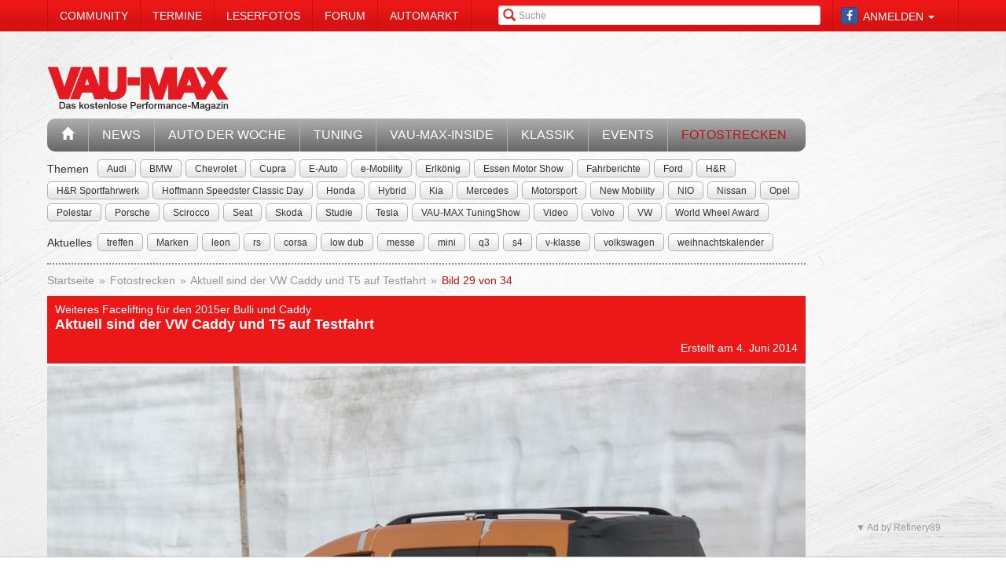

--- FILE ---
content_type: text/html; charset=utf-8
request_url: https://www.vau-max.de/fotostrecke/weiteres-facelifting-fuer-den-2015er-bulli-und-caddy-aktuell-sind-der-vw-caddy-und-t5-auf-testfahrt.2231.29.html
body_size: 8628
content:


<!DOCTYPE html>
<head prefix="og: http://ogp.me/ns# fb: http://ogp.me/ns/fb# article: http://ogp.me/ns/article# video: http://ogp.me/ns/video#">
  <meta charset="utf-8">
  <meta http-equiv="X-UA-Compatible" content="IE=edge,chrome=1">
  <meta name="viewport" content="width=device-width, initial-scale=1">
  <meta name="google-site-verification" content="i1Rg1yM9gMYCGMrBmAKKbN1L3vRj1soNRnCgxkvoBEQ" />

  <meta http-equiv="Content-Type" content="text/html; charset=utf-8" />
  <meta name="title" content="Weiteres Facelifting für den 2015er Bulli und Caddy: Aktuell sind der VW Caddy und T5 auf Testfahrt - Fotostrecke" />
<meta name="description" content="28_Bilder VW T5 GP2 T6 Caddy GP2 Spyshot 2014_.JPG" />
<meta name="keywords" content="auto, offroad, suv" />
<meta name="language" content="de" />
<meta name="robots" content="index, follow, noodp" />
  <meta property="og:title" content="Weiteres Facelifting für den 2015er Bulli und Caddy: Aktuell sind der VW Caddy und T5 auf Testfahrt - Fotostrecke"/>
<meta property="og:type" content="article" />
<meta property="og:description" content="Aktuell sind der VW Caddy und T5 auf Testfahrt"/>
<meta property="og:image" content="https://www.vau-max.de/thumbs/gal/56/88/12/i_normal/weiteres-facelifting-fuer-den-2015er-bulli-und-caddy-aktuell-sind-der-vw-caddy-und-t5-auf-testfahrt-128856.jpg"/>
<meta property="og:url" content="https://www.vau-max.de/fotostrecke/weiteres-facelifting-fuer-den-2015er-bulli-und-caddy-aktuell-sind-der-vw-caddy-und-t5-auf-testfahrt.2231.29.html"/>
<meta property="fb:app_id" content="1535009666737931"/>

    <title>
                      Weiteres Facelifting für den 2015er Bulli und Caddy: Aktuell sind der VW Caddy und T5 auf Testfahrt - Fotostrecke -
            VAU-MAX - Das kostenlose Performance-Magazin      </title>

  <link rel="shortcut icon" href="/images/favicon.ico" />

  <link rel="apple-touch-icon" sizes="57x57" href="/images/apple-touch-icon-57x57.png">
  <link rel="apple-touch-icon" sizes="60x60" href="/images/apple-touch-icon-60x60.png">
  <link rel="apple-touch-icon" sizes="72x72" href="/images/apple-touch-icon-72x72.png">
  <link rel="apple-touch-icon" sizes="76x76" href="/images/apple-touch-icon-76x76.png">
  <link rel="apple-touch-icon" sizes="114x114" href="/images/apple-touch-icon-114x114.png">
  <link rel="apple-touch-icon" sizes="120x120" href="/images/apple-touch-icon-120x120.png">
  <link rel="apple-touch-icon" sizes="144x144" href="/images/apple-touch-icon-144x144.png">
  <link rel="apple-touch-icon" sizes="152x152" href="/images/apple-touch-icon-152x152.png">
  <link rel="apple-touch-icon" sizes="180x180" href="/images/apple-touch-icon-180x180.png">
  <link rel="icon" type="image/png" href="/images/favicon-32x32.png" sizes="32x32">
  <link rel="icon" type="image/png" href="/images/android-chrome-192x192.png" sizes="192x192">
  <link rel="icon" type="image/png" href="/images/favicon-96x96.png" sizes="96x96">
  <link rel="icon" type="image/png" href="/images/favicon-16x16.png" sizes="16x16">
  <link rel="manifest" href="/images/manifest.json">
  <meta name="msapplication-TileColor" content="#da532c">
  <meta name="msapplication-TileImage" content="/images/mstile-144x144.png">
  <meta name="theme-color" content="#ffffff">

  <link rel="stylesheet" type="text/css" media="screen" href="/bdEmagsFrontendPlugin/css/jquery-ui.css" />
<link rel="stylesheet" type="text/css" media="screen" href="/css/nivo-slider/themes/default/default.css" />
<link rel="stylesheet" type="text/css" media="screen" href="/css/nivo-slider/nivo-slider.css" />
<link rel="stylesheet" type="text/css" media="screen" href="/css/nivo-slider/nivo-style.css" />
<link rel="stylesheet" type="text/css" media="screen" href="/bdEmagsFrontendPlugin/css/dropzonejs/basic.css" />
<link rel="stylesheet" type="text/css" media="screen" href="/bdEmagsFrontendPlugin/css/dropzonejs/dropzone.css" />
<link rel="stylesheet" type="text/css" media="screen" href="/bdEmagsFrontendPlugin/css/calendar.css" />
<link rel="stylesheet" type="text/css" media="screen" href="/bdEmagsFrontendPlugin/css/bootstrap.css" />
<link rel="stylesheet" type="text/css" media="screen" href="/bdEmagsFrontendPlugin/css/bootstrap-lightbox-0.5/build/bootstrap-lightbox.css" />
<link rel="stylesheet" type="text/css" media="screen" href="/sfSocialButtonsPlugin/css/bootstrap-social.css" />
<link rel="stylesheet" type="text/css" media="screen" href="/bdEmagsFrontendPlugin/css/font-awesome.min.css" />
<link rel="stylesheet" type="text/css" media="screen" href="/css/style.css?0025" />
  <script type="text/javascript" src="/bdEmagsFrontendPlugin/js/jquery-1.8.3.min.js"></script>
<script type="text/javascript" src="/bdEmagsFrontendPlugin/js/jquery-ui-1.10.1.js"></script>
<script type="text/javascript" src="/bdEmagsFrontendPlugin/js/bootstrap.js"></script>
<script type="text/javascript" src="/bdEmagsFrontendPlugin/js/bootstrap-lightbox-0.5/build/bootstrap-lightbox.js"></script>
<script type="text/javascript" src="/bdEmagsFrontendPlugin/js/bootstrap/bootstrap.js"></script>
<script type="text/javascript" src="/bdEmagsFrontendPlugin/js/bootstrap/dropdown.js"></script>
<script type="text/javascript" src="/bdEmagsFrontendPlugin/js/bootstrap/modal.js"></script>
<script type="text/javascript" src="/bdEmagsFrontendPlugin/js/modernizr.js"></script>
<script type="text/javascript" src="/bdEmagsFrontendPlugin/js/main.js?0007"></script>
<script type="text/javascript" src="https://www.google.com/recaptcha/api.js"></script>

  
        <script type="text/javascript" src="https://tags.refinery89.com/vaumaxde.js" async></script>
  
      <script type="text/javascript">
        window._taboola = window._taboola || [];
        _taboola.push({article:'auto'});
        !function (e, f, u, i) {
            if (!document.getElementById(i)){
                e.async = 1;
                e.src = u;
                e.id [4] = i;
                f.parentNode.insertBefore(e, f);
            }
        }(document.createElement('script'),
            document.getElementsByTagName('script')[0],
            '//cdn.taboola.com/libtrc/e-magsmedia-vaumax/loader.js',
            'tb_loader_script');
        if(window.performance && typeof window.performance.mark == 'function')
        {window.performance.mark('tbl_ic');}
    </script>
  
  <script src="https://cloud.ccm19.de/app.js?apiKey=dda9b7e890168e8ade089dcfa3a0259a2753af5e32a8761a&domain=658301ab54f288be7c0add62" referrerpolicy="origin"></script>
</head>

<body data-spy="scroll" data-target="#nav-scrollspy">
<div class="relative">
  <div class="container relative visible-lg">
    <div class="ad sky">
  <script>//<![CDATA[
    var zone = "sky";

    switch (true) {
      case (zone == 'sky' && windowWidth <= 1200): break;
      case (zone == 'sky_exclusive' && windowWidth <= 1200): break;
      case (zone == 'leaderboard' && windowWidth <= 1200): break;
      case (zone == 'fullsize_m' && windowWidth > 1200): break;

      default:
        var m3_u = 'https://ads.e-mags-media.de/www/delivery/ajs.php';
        var m3_r = Math.floor(Math.random() * 99999999999);

        if (!document.MAX_used) document.MAX_used = ',';
        document.write("<scr" + "ipt type='text/javascript' src='" + m3_u);
        document.write("?zoneid=200102");
        document.write('&amp;cb=' + m3_r);
        if (document.MAX_used != ',') document.write("&amp;exclude=" + document.MAX_used);
        document.write("&amp;loc=" + escape(window.location));
        if (document.referrer) document.write("&amp;referer=" + escape(document.referrer));
        if (document.context) document.write("&context=" + escape(document.context));
        if (document.mmm_fo) document.write("&amp;mmm_fo=1");
        document.write("'><\/scr" + "ipt>");
    }
    //]]>
  </script>
</div>    <div class="ad sky_exclusive">
  <script>//<![CDATA[
    var zone = "sky_exclusive";

    switch (true) {
      case (zone == 'sky' && windowWidth <= 1200): break;
      case (zone == 'sky_exclusive' && windowWidth <= 1200): break;
      case (zone == 'leaderboard' && windowWidth <= 1200): break;
      case (zone == 'fullsize_m' && windowWidth > 1200): break;

      default:
        var m3_u = 'https://ads.e-mags-media.de/www/delivery/ajs.php';
        var m3_r = Math.floor(Math.random() * 99999999999);

        if (!document.MAX_used) document.MAX_used = ',';
        document.write("<scr" + "ipt type='text/javascript' src='" + m3_u);
        document.write("?zoneid=200715");
        document.write('&amp;cb=' + m3_r);
        if (document.MAX_used != ',') document.write("&amp;exclude=" + document.MAX_used);
        document.write("&amp;loc=" + escape(window.location));
        if (document.referrer) document.write("&amp;referer=" + escape(document.referrer));
        if (document.context) document.write("&context=" + escape(document.context));
        if (document.mmm_fo) document.write("&amp;mmm_fo=1");
        document.write("'><\/scr" + "ipt>");
    }
    //]]>
  </script>
</div>  </div>
  <header>
    
<div class="navbar-fixed-top gradient-orange">
  <div class="container">
    <!-- START: Mobile Navigation -->
    <div id="xs-nav" class="visible-xs">
      <div class="navbar-header">
        <div class="pull-left">
          <a href="/"><img id="logo" alt="Crossmax" class="img-responsive" src="/images/www/logo_mobile.png" /></a>        </div>

        <button type="button" class="navbar-toggle" data-toggle="collapse" data-target="#mobile-nav">
          <span class="icon-bar"></span>
          <span class="icon-bar"></span>
          <span class="icon-bar"></span>
        </button>

        <button type="button" class="navbar-toggle" data-toggle="collapse" data-target="#mobile-user">
          <span class="glyphicon glyphicon-user font-color-white"></span>
        </button>
      </div>

      <div class="collapse navbar-collapse" id="mobile-user">
        <div id="xs-user" class="margin-std-bottom">
          <h6><i class="glyphicon glyphicon-user"></i> User</h6>
                      <form id="loginForm" action="/guard/login" method="post">
    <fieldset>
        <div class="form-group">
            <input type="text" class="form-control" id="signin_username" name="signin[username]" placeholder="Username">
        </div>
        <div class="form-group">
            <input type="password" class="form-control" id="signin_password" name="signin[password]" placeholder="Password">
        </div>
        <input type="hidden" id="signin_remember" name="signin[remember]" value="1">
        <button class="btn btn-block black" value="Sign in" type="submit">Login</button>
    </fieldset>
</form>            <a href="https://www.facebook.com/dialog/oauth?client_id=1535009666737931&amp;redirect_uri=https%3A%2F%2Fwww.vau-max.de%2Ffb-connect%2Fsignin&amp;state=fb7a2ddf13dfcdd998d35b88d2f3801c&amp;sdk=php-sdk-3.2.3&amp;scope=public_profile%2Cemail" class="btn btn-block btn-social btn-facebook">
  <i class="fa fa-facebook"></i> <span class="fb_button_text">Login via Facebook</span>
</a>
                  </div>
      </div>

      <div class="collapse navbar-collapse" id="mobile-nav">
        <div id="xs-links">
          <h6><i class="glyphicon glyphicon-th-list"></i> Navigation</h6>
          <ul class="nav" id="mobile_nav">
              <li ><a href="/">Startseite</a></li>
                  <li ><a href="/magazin/news">News</a></li>
                  <li ><a href="/magazin/auto-der-woche">Auto der Woche</a></li>
                  <li ><a href="/magazin/tuning">Tuning</a></li>
                  <li ><a href="/magazin/vau-max-inside">VAU-MAX-Inside</a></li>
                  <li ><a href="/magazin/klassik">Klassik</a></li>
                  <li ><a href="/magazin/events">Events</a></li>
                  <li class='active'><a href="/fotostrecken">Fotostrecken</a></li>
                  <li ><a href="/community">Community</a></li>
                  <li ><a href="/termine">Termine</a></li>
                  <li ><a href="/leserfotos">Leserfotos</a></li>
                  <li ><a href="/forum">Forum</a></li>
                  <li ><a href="/automarkt">Automarkt</a></li>
        </ul>
        </div>
        <div id="xs-search">
          <h6><i class="glyphicon glyphicon-search"></i> Suche</h6>
          <form id="search" class="" action="/suche" method="post">
          <input class="form-control input-sm" placeholder="Suche" type="text" name="global_q" value="" id="global_q" />  </form>

<!--<form class="navbar-search pull-right" action="" method="post">
    <input type="text" class="input-small search-query search-query-cust" id="search" placeholder=""  data-provide="typeahead">
</form>-->        </div>
      </div>

    </div>
    <!-- END: Mobile Navigation -->

    <div class="top-navbar hidden-xs row">
      <div class="col-md-12">
        <div id="top-nav-menu" class="nav-col">
          <ul class="nav" id="static_nav">
              <li ><a href="/community">Community</a></li>
                  <li ><a href="/termine">Termine</a></li>
                  <li ><a href="/leserfotos">Leserfotos</a></li>
                  <li ><a href="/forum">Forum</a></li>
                  <li ><a href="/automarkt">Automarkt</a></li>
        </ul>
        </div>

        <div id="top-nav-login" class="nav-col pull-right">
          <ul>
                          <li>
                  <a href="https://www.facebook.com/dialog/oauth?client_id=1535009666737931&amp;redirect_uri=https%3A%2F%2Fwww.vau-max.de%2Ffb-connect%2Fsignin&amp;state=fb7a2ddf13dfcdd998d35b88d2f3801c&amp;sdk=php-sdk-3.2.3&amp;scope=public_profile%2Cemail" class="btn btn-xs btn-social-icon btn-facebook">
    <i class="fa fa-facebook"></i>
  </a>
              </li>
              <li class="dropdown">
                <a data-toggle="dropdown" href="#">Anmelden <span class="caret"></span></a>
                <ul class="dropdown-menu dropdown-menu-right dropdown login-box">
                  <li>
                    <form id="loginForm" action="/guard/login" method="post">
    <fieldset>
        <div class="form-group">
            <input type="text" class="form-control" id="signin_username" name="signin[username]" placeholder="Username">
        </div>
        <div class="form-group">
            <input type="password" class="form-control" id="signin_password" name="signin[password]" placeholder="Password">
        </div>
        <input type="hidden" id="signin_remember" name="signin[remember]" value="1">
        <button class="btn btn-block black" value="Sign in" type="submit">Login</button>
    </fieldset>
</form>                    <a href="/community">Registrieren</a>                    <a
                      href="/community/forgot_password">Passwort vergessen?</a>
                  </li>
                </ul>
              </li>
                      </ul>
        </div>

        <div id="top-nav-search" class="nav-col pull-right hidden-xs hidden-sm">
          <i class="glyphicon glyphicon-search"></i>
          <form id="search" class="" action="/suche" method="post">
          <input class="form-control input-sm" placeholder="Suche" type="text" name="global_q" value="" id="global_q" />  </form>

<!--<form class="navbar-search pull-right" action="" method="post">
    <input type="text" class="input-small search-query search-query-cust" id="search" placeholder=""  data-provide="typeahead">
</form>-->        </div>

        <div id="partner-ad" class="pull-right hidden-xs hidden-sm">
                  </div>

      </div>
    </div>
  </div>
</div>

<div class="container">
  <div class="row margin-to-topnav margin-std">
    <div class="col-md-12 col-lg-10">
      <div class="row">
        <div id="col-logo">
          <a href="/"><img id="logo" alt="Crossmax" class="hidden-xs img-responsive" src="/images/www/logo.png" /></a>        </div>
        <div id="header-ad-leader" class="pull-right visible-lg margin-std-top">
          <div class="ad leaderboard">
  <script>//<![CDATA[
    var zone = "leaderboard";

    switch (true) {
      case (zone == 'sky' && windowWidth <= 1200): break;
      case (zone == 'sky_exclusive' && windowWidth <= 1200): break;
      case (zone == 'leaderboard' && windowWidth <= 1200): break;
      case (zone == 'fullsize_m' && windowWidth > 1200): break;

      default:
        var m3_u = 'https://ads.e-mags-media.de/www/delivery/ajs.php';
        var m3_r = Math.floor(Math.random() * 99999999999);

        if (!document.MAX_used) document.MAX_used = ',';
        document.write("<scr" + "ipt type='text/javascript' src='" + m3_u);
        document.write("?zoneid=200113");
        document.write('&amp;cb=' + m3_r);
        if (document.MAX_used != ',') document.write("&amp;exclude=" + document.MAX_used);
        document.write("&amp;loc=" + escape(window.location));
        if (document.referrer) document.write("&amp;referer=" + escape(document.referrer));
        if (document.context) document.write("&context=" + escape(document.context));
        if (document.mmm_fo) document.write("&amp;mmm_fo=1");
        document.write("'><\/scr" + "ipt>");
    }
    //]]>
  </script>
</div>        </div>
        <div class="pull-right hidden-lg margin-std-top">
          <div class="ad fullsize_m">
  <script>//<![CDATA[
    var zone = "fullsize_m";

    switch (true) {
      case (zone == 'sky' && windowWidth <= 1200): break;
      case (zone == 'sky_exclusive' && windowWidth <= 1200): break;
      case (zone == 'leaderboard' && windowWidth <= 1200): break;
      case (zone == 'fullsize_m' && windowWidth > 1200): break;

      default:
        var m3_u = 'https://ads.e-mags-media.de/www/delivery/ajs.php';
        var m3_r = Math.floor(Math.random() * 99999999999);

        if (!document.MAX_used) document.MAX_used = ',';
        document.write("<scr" + "ipt type='text/javascript' src='" + m3_u);
        document.write("?zoneid=200105");
        document.write('&amp;cb=' + m3_r);
        if (document.MAX_used != ',') document.write("&amp;exclude=" + document.MAX_used);
        document.write("&amp;loc=" + escape(window.location));
        if (document.referrer) document.write("&amp;referer=" + escape(document.referrer));
        if (document.context) document.write("&context=" + escape(document.context));
        if (document.mmm_fo) document.write("&amp;mmm_fo=1");
        document.write("'><\/scr" + "ipt>");
    }
    //]]>
  </script>
</div>        </div>
      </div>

      <div class="row margin-std hidden-xs">
        <div class="mainbar col-md-12">
          <ul class="nav" id="main_nav">
              <li ><a href="/"><i class="glyphicon glyphicon-home"></i></a></li>
                  <li ><a href="/magazin/news">News</a></li>
                  <li ><a href="/magazin/auto-der-woche">Auto der Woche</a></li>
                  <li ><a href="/magazin/tuning">Tuning</a></li>
                  <li ><a href="/magazin/vau-max-inside">VAU-MAX-Inside</a></li>
                  <li ><a href="/magazin/klassik">Klassik</a></li>
                  <li ><a href="/magazin/events">Events</a></li>
                  <li class='active'><a href="/fotostrecken">Fotostrecken</a></li>
        </ul>
        </div>
      </div>
      <div class="row margin-std-top hidden-xs tag-bar">
        <div class="col-md-12">
          <div>
    <span class="tag-lable">Themen</span>
    <ul class="tag-list">
                                <li class="tag-button"><a href="/thema/Audi" class="btn btn-mini tag">Audi</a></li>
                                            <li class="tag-button"><a href="/thema/BMW" class="btn btn-mini tag">BMW</a></li>
                                            <li class="tag-button"><a href="/thema/Chevrolet" class="btn btn-mini tag">Chevrolet</a></li>
                                            <li class="tag-button"><a href="/thema/Cupra" class="btn btn-mini tag">Cupra</a></li>
                                            <li class="tag-button"><a href="/thema/E-Auto" class="btn btn-mini tag">E-Auto</a></li>
                                            <li class="tag-button"><a href="/thema/e-Mobility" class="btn btn-mini tag">e-Mobility</a></li>
                                                    <li class="tag-button visible-md visible-lg"><a href="/thema/Erlk%C3%B6nig" class="btn btn-mini tag">Erlkönig</a></li>
                                            <li class="tag-button visible-md visible-lg"><a href="/thema/Essen+Motor+Show" class="btn btn-mini tag">Essen Motor Show</a></li>
                                            <li class="tag-button visible-md visible-lg"><a href="/thema/Fahrberichte" class="btn btn-mini tag">Fahrberichte</a></li>
                                            <li class="tag-button visible-md visible-lg"><a href="/thema/Ford" class="btn btn-mini tag">Ford</a></li>
                                            <li class="tag-button visible-md visible-lg"><a href="/thema/H%26R" class="btn btn-mini tag">H&R</a></li>
                                            <li class="tag-button visible-md visible-lg"><a href="/thema/H%26R+Sportfahrwerk" class="btn btn-mini tag">H&R Sportfahrwerk</a></li>
                                            <li class="tag-button visible-md visible-lg"><a href="/thema/Hoffmann+Speedster+Classic+Day" class="btn btn-mini tag">Hoffmann Speedster Classic Day</a></li>
                                            <li class="tag-button visible-md visible-lg"><a href="/thema/Honda" class="btn btn-mini tag">Honda</a></li>
                                            <li class="tag-button visible-md visible-lg"><a href="/thema/Hybrid" class="btn btn-mini tag">Hybrid</a></li>
                                            <li class="tag-button visible-md visible-lg"><a href="/thema/Kia" class="btn btn-mini tag">Kia</a></li>
                                            <li class="tag-button visible-md visible-lg"><a href="/thema/Mercedes" class="btn btn-mini tag">Mercedes</a></li>
                                            <li class="tag-button visible-md visible-lg"><a href="/thema/Motorsport" class="btn btn-mini tag">Motorsport</a></li>
                                            <li class="tag-button visible-md visible-lg"><a href="/thema/New+Mobility" class="btn btn-mini tag">New Mobility</a></li>
                                            <li class="tag-button visible-md visible-lg"><a href="/thema/NIO" class="btn btn-mini tag">NIO</a></li>
                                            <li class="tag-button visible-md visible-lg"><a href="/thema/Nissan" class="btn btn-mini tag">Nissan</a></li>
                                            <li class="tag-button visible-md visible-lg"><a href="/thema/Opel" class="btn btn-mini tag">Opel</a></li>
                                            <li class="tag-button visible-md visible-lg"><a href="/thema/Polestar" class="btn btn-mini tag">Polestar</a></li>
                                            <li class="tag-button visible-md visible-lg"><a href="/thema/Porsche" class="btn btn-mini tag">Porsche</a></li>
                                            <li class="tag-button visible-md visible-lg"><a href="/thema/Scirocco" class="btn btn-mini tag">Scirocco</a></li>
                                            <li class="tag-button visible-md visible-lg"><a href="/thema/Seat" class="btn btn-mini tag">Seat</a></li>
                                            <li class="tag-button visible-md visible-lg"><a href="/thema/Skoda" class="btn btn-mini tag">Skoda</a></li>
                                            <li class="tag-button visible-md visible-lg"><a href="/thema/Studie" class="btn btn-mini tag">Studie</a></li>
                                            <li class="tag-button visible-md visible-lg"><a href="/thema/Tesla" class="btn btn-mini tag">Tesla</a></li>
                                            <li class="tag-button visible-md visible-lg"><a href="/thema/VAU-MAX+TuningShow" class="btn btn-mini tag">VAU-MAX TuningShow</a></li>
                                            <li class="tag-button visible-md visible-lg"><a href="/thema/Video" class="btn btn-mini tag">Video</a></li>
                                            <li class="tag-button visible-md visible-lg"><a href="/thema/Volvo" class="btn btn-mini tag">Volvo</a></li>
                                            <li class="tag-button visible-md visible-lg"><a href="/thema/VW" class="btn btn-mini tag">VW</a></li>
                                            <li class="tag-button visible-md visible-lg"><a href="/thema/World+Wheel+Award" class="btn btn-mini tag">World Wheel Award</a></li>
                        </ul>
</div>        </div>
        <div class="col-md-12 margin-std">
          <div class="span12">
    <span class="tag-lable">Aktuelles</span>
    <ul class="tag-list">
                                <li class="tag-button"><a href="/thema/treffen" class="btn btn-mini tag">treffen</a></li>
                                            <li class="tag-button"><a href="/thema/Marken" class="btn btn-mini tag">Marken</a></li>
                                            <li class="tag-button"><a href="/thema/leon" class="btn btn-mini tag">leon</a></li>
                                            <li class="tag-button"><a href="/thema/rs" class="btn btn-mini tag">rs</a></li>
                                            <li class="tag-button"><a href="/thema/corsa" class="btn btn-mini tag">corsa</a></li>
                                            <li class="tag-button"><a href="/thema/low+dub" class="btn btn-mini tag">low dub</a></li>
                                            <li class="tag-button"><a href="/thema/messe" class="btn btn-mini tag">messe</a></li>
                                                    <li class="tag-button visible-desktop"><a href="/thema/mini" class="btn btn-mini tag">mini</a></li>
                                            <li class="tag-button visible-desktop"><a href="/thema/q3" class="btn btn-mini tag">q3</a></li>
                                            <li class="tag-button visible-desktop"><a href="/thema/s4" class="btn btn-mini tag">s4</a></li>
                                            <li class="tag-button visible-desktop"><a href="/thema/v-klasse" class="btn btn-mini tag">v-klasse</a></li>
                                            <li class="tag-button visible-desktop"><a href="/thema/volkswagen" class="btn btn-mini tag">volkswagen</a></li>
                                            <li class="tag-button visible-desktop"><a href="/thema/weihnachtskalender" class="btn btn-mini tag">weihnachtskalender</a></li>
                        </ul>
</div>          <!--Limit for shown tag defined in app.yml-->
        </div>
        <div class="col-md-12 hidden-xs">
          <div class="divider"></div>
        </div>
      </div>
    </div>
  </div>
</div>  </header>

  <main class="container">
    <div class="row">
      <div class="col-md-12 col-lg-10 com-bar">
        <ol class="breadcrumb margin-std-bottom hidden-xs">
    <!--<li class="breadcrumb-desc">Sie befinden sich hier:</li>-->
    
      <li>
  
      <a href="/">Startseite</a>    </li>

      <li>
  
      <a href="/fotostrecken">Fotostrecken</a>    </li>

      <li>
  
      <a href="/fotostrecke/weiteres-facelifting-fuer-den-2015er-bulli-und-caddy-aktuell-sind-der-vw-caddy-und-t5-auf-testfahrt.2231.1.html">Aktuell sind der VW Caddy und T5 auf Testfahrt</a>    </li>

      <li class="active">
  
      Bild 29 von 34    </li>
</ol>
        
        
<div class="image-galerie-detail">
  <div class="row">
    <div class="col-sm-12">
      <header class="clearfix">
        <div class="pull-right margin-std-bottom"><!-- Go to www.addthis.com/dashboard to customize your tools -->
<div class="addthis_toolbox addthis_default_style addthis_32x32_style">
  <a class="addthis_counter_facebook"></a>
  <a class="addthis_button_twitter"></a>
  <a class="addthis_button_google_plusone_share"></a>
  <a class="addthis_button_compact"></a>
</div></div>
        <h3>Weiteres Facelifting für den 2015er Bulli und Caddy</h3>
        <h4>Aktuell sind der VW Caddy und T5 auf Testfahrt</h4>
                <div class="visible-xs">
          (Bild 29 von 34)
        </div>

        <div class="text-right">Erstellt am 4. Juni 2014</div>
      </header>

      
    </div>
  </div>


  <div class="row viewer relative">
    <div class="col-xs-12">
      <div class="bg-dark">
        <img class="img-responsive center-block" src="/thumbs/gal/56/88/12/i_full/weiteres-facelifting-fuer-den-2015er-bulli-und-caddy-aktuell-sind-der-vw-caddy-und-t5-auf-testfahrt-128856.jpg"/>

        <a href="/fotostrecke/weiteres-facelifting-fuer-den-2015er-bulli-und-caddy-aktuell-sind-der-vw-caddy-und-t5-auf-testfahrt.2231.28.html" class="control left">
          <span class="glyphicon glyphicon-chevron-left"></span>
        </a>
        <a href="/fotostrecke/weiteres-facelifting-fuer-den-2015er-bulli-und-caddy-aktuell-sind-der-vw-caddy-und-t5-auf-testfahrt.2231.30.html" class="control right">
          <span class="glyphicon glyphicon-chevron-right"></span>
        </a>

        <span class="gallery_headline">28_Bilder VW T5 GP2 T6 Caddy GP2 Spyshot 2014_.JPG</span>      </div>

    </div>
  </div>

  <div class="row">
    <div class="col-xs-12">
      <div id="carousel-image-galerie-detail" class="carousel slide">
        <!-- Wrapper for slides -->
        <div class="carousel-inner">
          
          <div class="item row ">
            <div class="col-xs-1"></div>
                      
            <div class="col-xs-2 preview-thumbnail">
              <h6 class="hidden-xs">#01</h6>
              <a id="image-1" class="" href="/fotostrecke/weiteres-facelifting-fuer-den-2015er-bulli-und-caddy-aktuell-sind-der-vw-caddy-und-t5-auf-testfahrt.2231.1.html">
                <img src="/thumbs/gal/37/88/12/i_gallery/weiteres-facelifting-fuer-den-2015er-bulli-und-caddy-aktuell-sind-der-vw-caddy-und-t5-auf-testfahrt-128837.jpg" class="img-responsive" alt="" />
              </a>
            </div>

                                
            <div class="col-xs-2 preview-thumbnail">
              <h6 class="hidden-xs">#02</h6>
              <a id="image-2" class="" href="/fotostrecke/weiteres-facelifting-fuer-den-2015er-bulli-und-caddy-aktuell-sind-der-vw-caddy-und-t5-auf-testfahrt.2231.2.html">
                <img src="/thumbs/gal/38/88/12/i_gallery/weiteres-facelifting-fuer-den-2015er-bulli-und-caddy-aktuell-sind-der-vw-caddy-und-t5-auf-testfahrt-128838.jpg" class="img-responsive" alt="" />
              </a>
            </div>

                                
            <div class="col-xs-2 preview-thumbnail">
              <h6 class="hidden-xs">#03</h6>
              <a id="image-3" class="" href="/fotostrecke/weiteres-facelifting-fuer-den-2015er-bulli-und-caddy-aktuell-sind-der-vw-caddy-und-t5-auf-testfahrt.2231.3.html">
                <img src="/thumbs/gal/51/88/12/i_gallery/weiteres-facelifting-fuer-den-2015er-bulli-und-caddy-aktuell-sind-der-vw-caddy-und-t5-auf-testfahrt-128851.jpg" class="img-responsive" alt="" />
              </a>
            </div>

                                
            <div class="col-xs-2 preview-thumbnail">
              <h6 class="hidden-xs">#04</h6>
              <a id="image-4" class="" href="/fotostrecke/weiteres-facelifting-fuer-den-2015er-bulli-und-caddy-aktuell-sind-der-vw-caddy-und-t5-auf-testfahrt.2231.4.html">
                <img src="/thumbs/gal/39/88/12/i_gallery/weiteres-facelifting-fuer-den-2015er-bulli-und-caddy-aktuell-sind-der-vw-caddy-und-t5-auf-testfahrt-128839.jpg" class="img-responsive" alt="" />
              </a>
            </div>

                                
            <div class="col-xs-2 preview-thumbnail">
              <h6 class="hidden-xs">#05</h6>
              <a id="image-5" class="" href="/fotostrecke/weiteres-facelifting-fuer-den-2015er-bulli-und-caddy-aktuell-sind-der-vw-caddy-und-t5-auf-testfahrt.2231.5.html">
                <img src="/thumbs/gal/58/88/12/i_gallery/weiteres-facelifting-fuer-den-2015er-bulli-und-caddy-aktuell-sind-der-vw-caddy-und-t5-auf-testfahrt-128858.jpg" class="img-responsive" alt="" />
              </a>
            </div>

                                                          </div>
              <div class="item row ">
                <div class="col-xs-1"></div>
            
            <div class="col-xs-2 preview-thumbnail">
              <h6 class="hidden-xs">#06</h6>
              <a id="image-6" class="" href="/fotostrecke/weiteres-facelifting-fuer-den-2015er-bulli-und-caddy-aktuell-sind-der-vw-caddy-und-t5-auf-testfahrt.2231.6.html">
                <img src="/thumbs/gal/40/88/12/i_gallery/weiteres-facelifting-fuer-den-2015er-bulli-und-caddy-aktuell-sind-der-vw-caddy-und-t5-auf-testfahrt-128840.jpg" class="img-responsive" alt="" />
              </a>
            </div>

                                
            <div class="col-xs-2 preview-thumbnail">
              <h6 class="hidden-xs">#07</h6>
              <a id="image-7" class="" href="/fotostrecke/weiteres-facelifting-fuer-den-2015er-bulli-und-caddy-aktuell-sind-der-vw-caddy-und-t5-auf-testfahrt.2231.7.html">
                <img src="/thumbs/gal/69/88/12/i_gallery/weiteres-facelifting-fuer-den-2015er-bulli-und-caddy-aktuell-sind-der-vw-caddy-und-t5-auf-testfahrt-128869.jpg" class="img-responsive" alt="" />
              </a>
            </div>

                                
            <div class="col-xs-2 preview-thumbnail">
              <h6 class="hidden-xs">#08</h6>
              <a id="image-8" class="" href="/fotostrecke/weiteres-facelifting-fuer-den-2015er-bulli-und-caddy-aktuell-sind-der-vw-caddy-und-t5-auf-testfahrt.2231.8.html">
                <img src="/thumbs/gal/41/88/12/i_gallery/weiteres-facelifting-fuer-den-2015er-bulli-und-caddy-aktuell-sind-der-vw-caddy-und-t5-auf-testfahrt-128841.jpg" class="img-responsive" alt="" />
              </a>
            </div>

                                
            <div class="col-xs-2 preview-thumbnail">
              <h6 class="hidden-xs">#09</h6>
              <a id="image-9" class="" href="/fotostrecke/weiteres-facelifting-fuer-den-2015er-bulli-und-caddy-aktuell-sind-der-vw-caddy-und-t5-auf-testfahrt.2231.9.html">
                <img src="/thumbs/gal/67/88/12/i_gallery/weiteres-facelifting-fuer-den-2015er-bulli-und-caddy-aktuell-sind-der-vw-caddy-und-t5-auf-testfahrt-128867.jpg" class="img-responsive" alt="" />
              </a>
            </div>

                                
            <div class="col-xs-2 preview-thumbnail">
              <h6 class="hidden-xs">#10</h6>
              <a id="image-10" class="" href="/fotostrecke/weiteres-facelifting-fuer-den-2015er-bulli-und-caddy-aktuell-sind-der-vw-caddy-und-t5-auf-testfahrt.2231.10.html">
                <img src="/thumbs/gal/42/88/12/i_gallery/weiteres-facelifting-fuer-den-2015er-bulli-und-caddy-aktuell-sind-der-vw-caddy-und-t5-auf-testfahrt-128842.jpg" class="img-responsive" alt="" />
              </a>
            </div>

                                                          </div>
              <div class="item row ">
                <div class="col-xs-1"></div>
            
            <div class="col-xs-2 preview-thumbnail">
              <h6 class="hidden-xs">#11</h6>
              <a id="image-11" class="" href="/fotostrecke/weiteres-facelifting-fuer-den-2015er-bulli-und-caddy-aktuell-sind-der-vw-caddy-und-t5-auf-testfahrt.2231.11.html">
                <img src="/thumbs/gal/65/88/12/i_gallery/weiteres-facelifting-fuer-den-2015er-bulli-und-caddy-aktuell-sind-der-vw-caddy-und-t5-auf-testfahrt-128865.jpg" class="img-responsive" alt="" />
              </a>
            </div>

                                
            <div class="col-xs-2 preview-thumbnail">
              <h6 class="hidden-xs">#12</h6>
              <a id="image-12" class="" href="/fotostrecke/weiteres-facelifting-fuer-den-2015er-bulli-und-caddy-aktuell-sind-der-vw-caddy-und-t5-auf-testfahrt.2231.12.html">
                <img src="/thumbs/gal/70/88/12/i_gallery/weiteres-facelifting-fuer-den-2015er-bulli-und-caddy-aktuell-sind-der-vw-caddy-und-t5-auf-testfahrt-128870.jpg" class="img-responsive" alt="" />
              </a>
            </div>

                                
            <div class="col-xs-2 preview-thumbnail">
              <h6 class="hidden-xs">#13</h6>
              <a id="image-13" class="" href="/fotostrecke/weiteres-facelifting-fuer-den-2015er-bulli-und-caddy-aktuell-sind-der-vw-caddy-und-t5-auf-testfahrt.2231.13.html">
                <img src="/thumbs/gal/64/88/12/i_gallery/weiteres-facelifting-fuer-den-2015er-bulli-und-caddy-aktuell-sind-der-vw-caddy-und-t5-auf-testfahrt-128864.jpg" class="img-responsive" alt="" />
              </a>
            </div>

                                
            <div class="col-xs-2 preview-thumbnail">
              <h6 class="hidden-xs">#14</h6>
              <a id="image-14" class="" href="/fotostrecke/weiteres-facelifting-fuer-den-2015er-bulli-und-caddy-aktuell-sind-der-vw-caddy-und-t5-auf-testfahrt.2231.14.html">
                <img src="/thumbs/gal/43/88/12/i_gallery/weiteres-facelifting-fuer-den-2015er-bulli-und-caddy-aktuell-sind-der-vw-caddy-und-t5-auf-testfahrt-128843.jpg" class="img-responsive" alt="" />
              </a>
            </div>

                                
            <div class="col-xs-2 preview-thumbnail">
              <h6 class="hidden-xs">#15</h6>
              <a id="image-15" class="" href="/fotostrecke/weiteres-facelifting-fuer-den-2015er-bulli-und-caddy-aktuell-sind-der-vw-caddy-und-t5-auf-testfahrt.2231.15.html">
                <img src="/thumbs/gal/66/88/12/i_gallery/weiteres-facelifting-fuer-den-2015er-bulli-und-caddy-aktuell-sind-der-vw-caddy-und-t5-auf-testfahrt-128866.jpg" class="img-responsive" alt="" />
              </a>
            </div>

                                                          </div>
              <div class="item row ">
                <div class="col-xs-1"></div>
            
            <div class="col-xs-2 preview-thumbnail">
              <h6 class="hidden-xs">#16</h6>
              <a id="image-16" class="" href="/fotostrecke/weiteres-facelifting-fuer-den-2015er-bulli-und-caddy-aktuell-sind-der-vw-caddy-und-t5-auf-testfahrt.2231.16.html">
                <img src="/thumbs/gal/44/88/12/i_gallery/weiteres-facelifting-fuer-den-2015er-bulli-und-caddy-aktuell-sind-der-vw-caddy-und-t5-auf-testfahrt-128844.jpg" class="img-responsive" alt="" />
              </a>
            </div>

                                
            <div class="col-xs-2 preview-thumbnail">
              <h6 class="hidden-xs">#17</h6>
              <a id="image-17" class="" href="/fotostrecke/weiteres-facelifting-fuer-den-2015er-bulli-und-caddy-aktuell-sind-der-vw-caddy-und-t5-auf-testfahrt.2231.17.html">
                <img src="/thumbs/gal/71/88/12/i_gallery/weiteres-facelifting-fuer-den-2015er-bulli-und-caddy-aktuell-sind-der-vw-caddy-und-t5-auf-testfahrt-128871.jpg" class="img-responsive" alt="" />
              </a>
            </div>

                                
            <div class="col-xs-2 preview-thumbnail">
              <h6 class="hidden-xs">#18</h6>
              <a id="image-18" class="" href="/fotostrecke/weiteres-facelifting-fuer-den-2015er-bulli-und-caddy-aktuell-sind-der-vw-caddy-und-t5-auf-testfahrt.2231.18.html">
                <img src="/thumbs/gal/45/88/12/i_gallery/weiteres-facelifting-fuer-den-2015er-bulli-und-caddy-aktuell-sind-der-vw-caddy-und-t5-auf-testfahrt-128845.jpg" class="img-responsive" alt="" />
              </a>
            </div>

                                
            <div class="col-xs-2 preview-thumbnail">
              <h6 class="hidden-xs">#19</h6>
              <a id="image-19" class="" href="/fotostrecke/weiteres-facelifting-fuer-den-2015er-bulli-und-caddy-aktuell-sind-der-vw-caddy-und-t5-auf-testfahrt.2231.19.html">
                <img src="/thumbs/gal/55/88/12/i_gallery/weiteres-facelifting-fuer-den-2015er-bulli-und-caddy-aktuell-sind-der-vw-caddy-und-t5-auf-testfahrt-128855.jpg" class="img-responsive" alt="" />
              </a>
            </div>

                                
            <div class="col-xs-2 preview-thumbnail">
              <h6 class="hidden-xs">#20</h6>
              <a id="image-20" class="" href="/fotostrecke/weiteres-facelifting-fuer-den-2015er-bulli-und-caddy-aktuell-sind-der-vw-caddy-und-t5-auf-testfahrt.2231.20.html">
                <img src="/thumbs/gal/46/88/12/i_gallery/weiteres-facelifting-fuer-den-2015er-bulli-und-caddy-aktuell-sind-der-vw-caddy-und-t5-auf-testfahrt-128846.jpg" class="img-responsive" alt="" />
              </a>
            </div>

                                                          </div>
              <div class="item row ">
                <div class="col-xs-1"></div>
            
            <div class="col-xs-2 preview-thumbnail">
              <h6 class="hidden-xs">#21</h6>
              <a id="image-21" class="" href="/fotostrecke/weiteres-facelifting-fuer-den-2015er-bulli-und-caddy-aktuell-sind-der-vw-caddy-und-t5-auf-testfahrt.2231.21.html">
                <img src="/thumbs/gal/48/88/12/i_gallery/weiteres-facelifting-fuer-den-2015er-bulli-und-caddy-aktuell-sind-der-vw-caddy-und-t5-auf-testfahrt-128848.jpg" class="img-responsive" alt="" />
              </a>
            </div>

                                
            <div class="col-xs-2 preview-thumbnail">
              <h6 class="hidden-xs">#22</h6>
              <a id="image-22" class="" href="/fotostrecke/weiteres-facelifting-fuer-den-2015er-bulli-und-caddy-aktuell-sind-der-vw-caddy-und-t5-auf-testfahrt.2231.22.html">
                <img src="/thumbs/gal/49/88/12/i_gallery/weiteres-facelifting-fuer-den-2015er-bulli-und-caddy-aktuell-sind-der-vw-caddy-und-t5-auf-testfahrt-128849.jpg" class="img-responsive" alt="" />
              </a>
            </div>

                                
            <div class="col-xs-2 preview-thumbnail">
              <h6 class="hidden-xs">#23</h6>
              <a id="image-23" class="" href="/fotostrecke/weiteres-facelifting-fuer-den-2015er-bulli-und-caddy-aktuell-sind-der-vw-caddy-und-t5-auf-testfahrt.2231.23.html">
                <img src="/thumbs/gal/50/88/12/i_gallery/weiteres-facelifting-fuer-den-2015er-bulli-und-caddy-aktuell-sind-der-vw-caddy-und-t5-auf-testfahrt-128850.jpg" class="img-responsive" alt="" />
              </a>
            </div>

                                
            <div class="col-xs-2 preview-thumbnail">
              <h6 class="hidden-xs">#24</h6>
              <a id="image-24" class="" href="/fotostrecke/weiteres-facelifting-fuer-den-2015er-bulli-und-caddy-aktuell-sind-der-vw-caddy-und-t5-auf-testfahrt.2231.24.html">
                <img src="/thumbs/gal/52/88/12/i_gallery/weiteres-facelifting-fuer-den-2015er-bulli-und-caddy-aktuell-sind-der-vw-caddy-und-t5-auf-testfahrt-128852.jpg" class="img-responsive" alt="" />
              </a>
            </div>

                                
            <div class="col-xs-2 preview-thumbnail">
              <h6 class="hidden-xs">#25</h6>
              <a id="image-25" class="" href="/fotostrecke/weiteres-facelifting-fuer-den-2015er-bulli-und-caddy-aktuell-sind-der-vw-caddy-und-t5-auf-testfahrt.2231.25.html">
                <img src="/thumbs/gal/68/88/12/i_gallery/weiteres-facelifting-fuer-den-2015er-bulli-und-caddy-aktuell-sind-der-vw-caddy-und-t5-auf-testfahrt-128868.jpg" class="img-responsive" alt="" />
              </a>
            </div>

                                                          </div>
              <div class="item row active">
                <div class="col-xs-1"></div>
            
            <div class="col-xs-2 preview-thumbnail">
              <h6 class="hidden-xs">#26</h6>
              <a id="image-26" class="" href="/fotostrecke/weiteres-facelifting-fuer-den-2015er-bulli-und-caddy-aktuell-sind-der-vw-caddy-und-t5-auf-testfahrt.2231.26.html">
                <img src="/thumbs/gal/53/88/12/i_gallery/weiteres-facelifting-fuer-den-2015er-bulli-und-caddy-aktuell-sind-der-vw-caddy-und-t5-auf-testfahrt-128853.jpg" class="img-responsive" alt="" />
              </a>
            </div>

                                
            <div class="col-xs-2 preview-thumbnail">
              <h6 class="hidden-xs">#27</h6>
              <a id="image-27" class="" href="/fotostrecke/weiteres-facelifting-fuer-den-2015er-bulli-und-caddy-aktuell-sind-der-vw-caddy-und-t5-auf-testfahrt.2231.27.html">
                <img src="/thumbs/gal/54/88/12/i_gallery/weiteres-facelifting-fuer-den-2015er-bulli-und-caddy-aktuell-sind-der-vw-caddy-und-t5-auf-testfahrt-128854.jpg" class="img-responsive" alt="" />
              </a>
            </div>

                                
            <div class="col-xs-2 preview-thumbnail">
              <h6 class="hidden-xs">#28</h6>
              <a id="image-28" class="" href="/fotostrecke/weiteres-facelifting-fuer-den-2015er-bulli-und-caddy-aktuell-sind-der-vw-caddy-und-t5-auf-testfahrt.2231.28.html">
                <img src="/thumbs/gal/47/88/12/i_gallery/weiteres-facelifting-fuer-den-2015er-bulli-und-caddy-aktuell-sind-der-vw-caddy-und-t5-auf-testfahrt-128847.jpg" class="img-responsive" alt="" />
              </a>
            </div>

                                
            <div class="col-xs-2 preview-thumbnail">
              <h6 class="hidden-xs">#29</h6>
              <a id="image-29" class="active" href="/fotostrecke/weiteres-facelifting-fuer-den-2015er-bulli-und-caddy-aktuell-sind-der-vw-caddy-und-t5-auf-testfahrt.2231.29.html">
                <img src="/thumbs/gal/56/88/12/i_gallery/weiteres-facelifting-fuer-den-2015er-bulli-und-caddy-aktuell-sind-der-vw-caddy-und-t5-auf-testfahrt-128856.jpg" class="img-responsive" alt="" />
              </a>
            </div>

                                
            <div class="col-xs-2 preview-thumbnail">
              <h6 class="hidden-xs">#30</h6>
              <a id="image-30" class="" href="/fotostrecke/weiteres-facelifting-fuer-den-2015er-bulli-und-caddy-aktuell-sind-der-vw-caddy-und-t5-auf-testfahrt.2231.30.html">
                <img src="/thumbs/gal/57/88/12/i_gallery/weiteres-facelifting-fuer-den-2015er-bulli-und-caddy-aktuell-sind-der-vw-caddy-und-t5-auf-testfahrt-128857.jpg" class="img-responsive" alt="" />
              </a>
            </div>

                                                          </div>
              <div class="item row ">
                <div class="col-xs-1"></div>
            
            <div class="col-xs-2 preview-thumbnail">
              <h6 class="hidden-xs">#31</h6>
              <a id="image-31" class="" href="/fotostrecke/weiteres-facelifting-fuer-den-2015er-bulli-und-caddy-aktuell-sind-der-vw-caddy-und-t5-auf-testfahrt.2231.31.html">
                <img src="/thumbs/gal/59/88/12/i_gallery/weiteres-facelifting-fuer-den-2015er-bulli-und-caddy-aktuell-sind-der-vw-caddy-und-t5-auf-testfahrt-128859.jpg" class="img-responsive" alt="" />
              </a>
            </div>

                                
            <div class="col-xs-2 preview-thumbnail">
              <h6 class="hidden-xs">#32</h6>
              <a id="image-32" class="" href="/fotostrecke/weiteres-facelifting-fuer-den-2015er-bulli-und-caddy-aktuell-sind-der-vw-caddy-und-t5-auf-testfahrt.2231.32.html">
                <img src="/thumbs/gal/61/88/12/i_gallery/weiteres-facelifting-fuer-den-2015er-bulli-und-caddy-aktuell-sind-der-vw-caddy-und-t5-auf-testfahrt-128861.jpg" class="img-responsive" alt="" />
              </a>
            </div>

                                
            <div class="col-xs-2 preview-thumbnail">
              <h6 class="hidden-xs">#33</h6>
              <a id="image-33" class="" href="/fotostrecke/weiteres-facelifting-fuer-den-2015er-bulli-und-caddy-aktuell-sind-der-vw-caddy-und-t5-auf-testfahrt.2231.33.html">
                <img src="/thumbs/gal/62/88/12/i_gallery/weiteres-facelifting-fuer-den-2015er-bulli-und-caddy-aktuell-sind-der-vw-caddy-und-t5-auf-testfahrt-128862.jpg" class="img-responsive" alt="" />
              </a>
            </div>

                                
            <div class="col-xs-2 preview-thumbnail">
              <h6 class="hidden-xs">#34</h6>
              <a id="image-34" class="" href="/fotostrecke/weiteres-facelifting-fuer-den-2015er-bulli-und-caddy-aktuell-sind-der-vw-caddy-und-t5-auf-testfahrt.2231.34.html">
                <img src="/thumbs/gal/63/88/12/i_gallery/weiteres-facelifting-fuer-den-2015er-bulli-und-caddy-aktuell-sind-der-vw-caddy-und-t5-auf-testfahrt-128863.jpg" class="img-responsive" alt="" />
              </a>
            </div>

                              </div>
        </div>

          <!-- Controls -->
          <a class="left carousel-control" href="#carousel-image-galerie-detail" data-slide="prev">
            <span class="glyphicon glyphicon-chevron-left"></span>
          </a>
          <a class="right carousel-control" href="#carousel-image-galerie-detail" data-slide="next">
            <span class="glyphicon glyphicon-chevron-right"></span>
          </a>
      </div>
    </div>
  </div>

  <div id="two-fullsize-ad" class="row margin-std-top text-center">
    <div class="col-md-6">
      <div class="bg-dark">
        <div class="ad fullsize_n1">
  <script>//<![CDATA[
    var zone = "fullsize_n1";

    switch (true) {
      case (zone == 'sky' && windowWidth <= 1200): break;
      case (zone == 'sky_exclusive' && windowWidth <= 1200): break;
      case (zone == 'leaderboard' && windowWidth <= 1200): break;
      case (zone == 'fullsize_m' && windowWidth > 1200): break;

      default:
        var m3_u = 'https://ads.e-mags-media.de/www/delivery/ajs.php';
        var m3_r = Math.floor(Math.random() * 99999999999);

        if (!document.MAX_used) document.MAX_used = ',';
        document.write("<scr" + "ipt type='text/javascript' src='" + m3_u);
        document.write("?zoneid=200101");
        document.write('&amp;cb=' + m3_r);
        if (document.MAX_used != ',') document.write("&amp;exclude=" + document.MAX_used);
        document.write("&amp;loc=" + escape(window.location));
        if (document.referrer) document.write("&amp;referer=" + escape(document.referrer));
        if (document.context) document.write("&context=" + escape(document.context));
        if (document.mmm_fo) document.write("&amp;mmm_fo=1");
        document.write("'><\/scr" + "ipt>");
    }
    //]]>
  </script>
</div>      </div>
    </div>
    <div class="col-md-6">
      <div class="bg-dark">
        <div class="ad fullsize_n2">
  <script>//<![CDATA[
    var zone = "fullsize_n2";

    switch (true) {
      case (zone == 'sky' && windowWidth <= 1200): break;
      case (zone == 'sky_exclusive' && windowWidth <= 1200): break;
      case (zone == 'leaderboard' && windowWidth <= 1200): break;
      case (zone == 'fullsize_m' && windowWidth > 1200): break;

      default:
        var m3_u = 'https://ads.e-mags-media.de/www/delivery/ajs.php';
        var m3_r = Math.floor(Math.random() * 99999999999);

        if (!document.MAX_used) document.MAX_used = ',';
        document.write("<scr" + "ipt type='text/javascript' src='" + m3_u);
        document.write("?zoneid=200104");
        document.write('&amp;cb=' + m3_r);
        if (document.MAX_used != ',') document.write("&amp;exclude=" + document.MAX_used);
        document.write("&amp;loc=" + escape(window.location));
        if (document.referrer) document.write("&amp;referer=" + escape(document.referrer));
        if (document.context) document.write("&context=" + escape(document.context));
        if (document.mmm_fo) document.write("&amp;mmm_fo=1");
        document.write("'><\/scr" + "ipt>");
    }
    //]]>
  </script>
</div>      </div>
    </div>
  </div>

  <div class="row margin-std-top">
    <div class="col-md-8">
      <div class="row">
        <div class="col-xs-12">
          
<section class="commentbox">

  <div class="hide">
    <h2 class="media-headline">Keine Kommentare</h2>
    <ul id="expandable" class="media-list margin-big-bottom">
        
    </ul>
  </div>

  <div id="comment_form" class="content_box">
      <h2 class="margin-std-bottom">Schreibe einen Kommentar</h2>
            <form id="comment" onsubmit="sendComment('/comment/128856/MediaGalleryPicture');return false;">
          <tr>
  <th></th>
  <td><textarea rows="4" cols="30" class="form-control" name="text" id="text"></textarea></td>
</tr>
          <button class="btn btn-primary margin-std" type="submit">Kommentieren</button>
                          <a href="https://www.facebook.com/dialog/oauth?client_id=1535009666737931&amp;redirect_uri=https%3A%2F%2Fwww.vau-max.de%2Ffb-connect%2Fsignin&amp;state=fb7a2ddf13dfcdd998d35b88d2f3801c&amp;sdk=php-sdk-3.2.3&amp;scope=public_profile%2Cemail" class="btn btn-sm btn-social btn-facebook">
    <i class="fa fa-facebook"></i> Login via Facebook  </a>
                    <div class="clear"></div>
      </form>
  </div>
</section>

        </div>
      </div>
    </div>

    <div class="col-md-4">

      <div class="row hidden-sm">
        <div class="col-md-12 text-center">
          <div class="bg-dark cad-box">
            <div class="ad cad">
  <script>//<![CDATA[
    var zone = "cad";

    switch (true) {
      case (zone == 'sky' && windowWidth <= 1200): break;
      case (zone == 'sky_exclusive' && windowWidth <= 1200): break;
      case (zone == 'leaderboard' && windowWidth <= 1200): break;
      case (zone == 'fullsize_m' && windowWidth > 1200): break;

      default:
        var m3_u = 'https://ads.e-mags-media.de/www/delivery/ajs.php';
        var m3_r = Math.floor(Math.random() * 99999999999);

        if (!document.MAX_used) document.MAX_used = ',';
        document.write("<scr" + "ipt type='text/javascript' src='" + m3_u);
        document.write("?zoneid=200103");
        document.write('&amp;cb=' + m3_r);
        if (document.MAX_used != ',') document.write("&amp;exclude=" + document.MAX_used);
        document.write("&amp;loc=" + escape(window.location));
        if (document.referrer) document.write("&amp;referer=" + escape(document.referrer));
        if (document.context) document.write("&context=" + escape(document.context));
        if (document.mmm_fo) document.write("&amp;mmm_fo=1");
        document.write("'><\/scr" + "ipt>");
    }
    //]]>
  </script>
</div>          </div>
        </div>
      </div>
      
    </div>

  </div>

</div>
        <div id="scroll-to-top">
          <div class="icon-wrapper text-center">
            <span class="glyphicon glyphicon-arrow-up" aria-hidden="true"></span>
          </div>
        </div>
      </div>
    </div>
  </main>

  <footer class="container margin-std">
    <div class="row">
      <div class="col-md-12 col-lg-10">
        <div class="col-md-12">
  <div class="row bg-orange padding-std">
    <section class="col-md-2 contact">
      <h5 class="nav-header">
        <span class="no-transform">VAU-MAX</span>
        <p>Ein Produkt der Firma:</p>
      </h5>

        <p>
            E-Mags Media GmbH<br>
            Max-Keith-Str.66<br>
            D-45136 Essen
        </p>


      <p>&COPY; 2026 VAU-MAX</p>
    </section>

    <section class="col-md-2">
      <h5 class="nav-header">Unternehmen</h5>
      <ul class="nav nav-list">
        <li><a href="/page/impressum">Impressum</a></li>
        <li><a href="/page/datenschutz">Datenschutz</a></li>
        <li><a href="/page/kontakt">Kontakt</a></li>
        <li><a href="/page/agb">AGB</a></li>
        <li><a href="/page/werbung">Werbung</a></li>
      </ul>
    </section>

    <section class="col-md-2">
      <h5 class="nav-header">Unsere Inhalte</h5>
      <ul class="nav" id="main_nav">
              <li ><a href="/"><i class="glyphicon glyphicon-home"></i></a></li>
                  <li ><a href="/magazin/news">News</a></li>
                  <li ><a href="/magazin/auto-der-woche">Auto der Woche</a></li>
                  <li ><a href="/magazin/tuning">Tuning</a></li>
                  <li ><a href="/magazin/vau-max-inside">VAU-MAX-Inside</a></li>
                  <li ><a href="/magazin/klassik">Klassik</a></li>
                  <li ><a href="/magazin/events">Events</a></li>
                  <li class='active'><a href="/fotostrecken">Fotostrecken</a></li>
        </ul>
    </section>

    <section class="col-md-2">
      <h5 class="nav-header">Community</h5>
      <ul class="nav nav-list">
        <li><a href="/termine">Termine</a></li>
        <li><a href="/leserfotos">Leserfotos</a></li>
        <li><a href="/forum">Forum</a></li>
        <li><a href="/automarkt">Automarkt</a></li>
      </ul>
    </section>

    <section class="col-md-4 hidden-sm hidden-xs">
      <div class="fb-like-box bg-white" data-href="https://www.facebook.com/VAU.MAX.de" data-width="305px" data-height="184px" data-colorscheme="light" data-show-faces="true" data-header="false" data-stream="false" data-show-border="true"></div>
    </section>
  </div>
</div>      </div>
    </div>
  </footer>
</div>

    <script type="text/javascript">
        window._taboola = window._taboola || [];
        _taboola.push({flush: true});
    </script>

  <div id="fb-root"></div>
  <script src="//connect.facebook.net/de_DE/all.js" type="text/javascript"></script>
  <script src="/sfFacebookConnectPlugin/js/sfFacebookConnect.js" type="text/javascript"></script>

  <script type="text/javascript">
    //<![CDATA[
    if (typeof sf_fb == 'undefined')
    {
      sf_fb = new sfFacebookConnect('1535009666737931', '/fb-connect/signin');    }
    //]]>
  </script>
  <!-- AddThis Smart Layers BEGIN -->
<!-- Go to http://www.addthis.com/get/smart-layers to customize -->
<script type="text/javascript" src="//s7.addthis.com/js/300/addthis_widget.js#pubid=ra-533ea5fb1beda426"></script>
<script type="text/javascript">
  var addthis_config = {
    pubid: "ra-533ea5fb1beda426"
  }

  addthis.layers({
    'theme' : 'transparent',
    'responsive' : {
      'maxWidth': '1500px',
    },
    'share' : {
      'position' : 'left',
      'numPreferredServices' : 5,
      'services' : "facebook,twitter,google,email,more"
    },
    'follow' : {
      'services' : [
        {'service': 'facebook', 'id': 'VAU.MAX.de'},
        {'service': 'twitter', 'id': 'VauMaxDe'},
        {'service': 'google_follow', 'id': '101389238466558640532'},
        {'service': 'youtube', 'id': 'VauMaxDe'},
        {'service': 'pinterest', 'id': 'vaumax'}
      ],
      'offset': {'top':'-3px'}
    },
    thankyou : false
  });

  var addthis_share =
  {
    templates: {
      //twitter: 'check out {{url}} (from @example_dot_com)',
    }
  }
</script>
<!-- AddThis Smart Layers END --><script>
  (function(i,s,o,g,r,a,m){i['GoogleAnalyticsObject']=r;i[r]=i[r]||function(){
    (i[r].q=i[r].q||[]).push(arguments)},i[r].l=1*new Date();a=s.createElement(o),
    m=s.getElementsByTagName(o)[0];a.async=1;a.src=g;m.parentNode.insertBefore(a,m)
  })(window,document,'script','//www.google-analytics.com/analytics.js','ga');

  ga('create', 'UA-56185862-3', 'auto');
  ga('set', 'anonymizeIp', true);
  ga('send', 'pageview');

</script></body>
